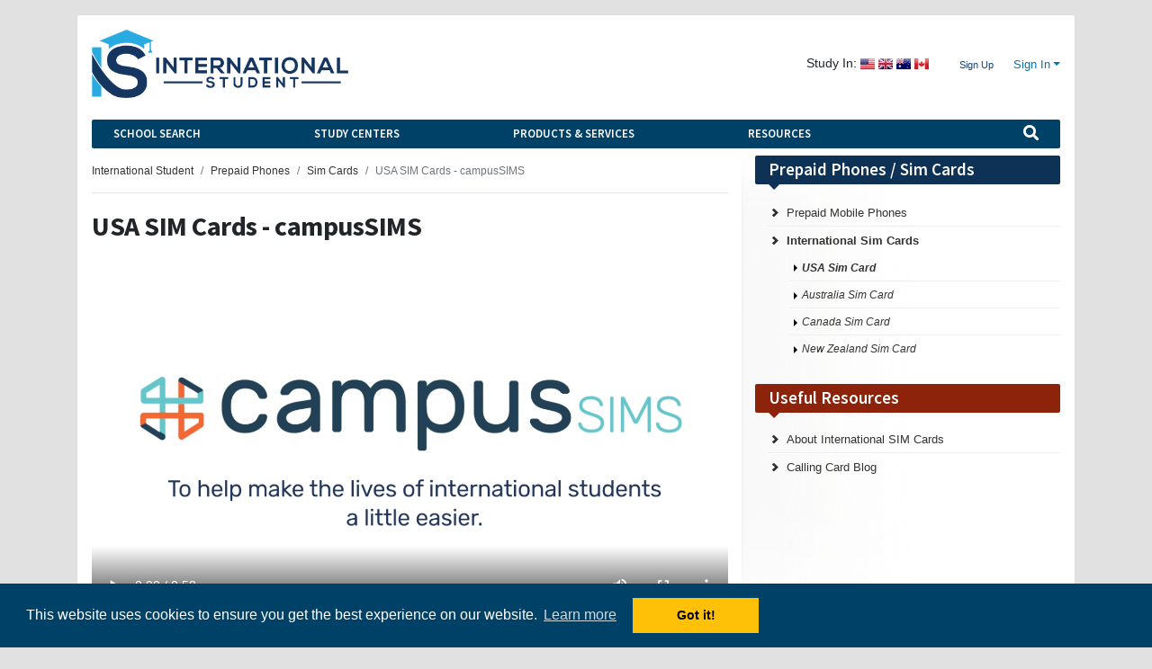

--- FILE ---
content_type: text/html; charset=UTF-8
request_url: https://www.internationalstudent.com/sim_cards/usa-sim/
body_size: 13555
content:
<!DOCTYPE html>
<html xmlns:og="http://ogp.me/ns#" xmlns:fb="https://www.facebook.com/2008/fbml">
<head>
	<meta charset="UTF-8">
	<meta name="facebook-domain-verification" content="ddsr45bq1i1kbgv0ppqamtoejl178t" />

	<link rel="apple-touch-icon" sizes="144x144" href="https://cdn.internationalstudent.com/images/apple-touch-icon-144x144.png">
	<link rel="apple-touch-icon" sizes="114x114" href="https://cdn.internationalstudent.com/images/apple-touch-icon-114X114.png">

	<title>USA SIM Cards - campusSIMS</title>

	<link rel="shortcut icon" href="https://cdn.internationalstudent.com/images/favicon.ico">
	<!--[if lt IE 9]>
	<script src="//ie7-js.googlecode.com/svn/version/2.1(beta4)/IE9.js"></script>    <![endif]-->
	<!-- 2.0.41.1 -->
	<meta name="csrf-param" content="_csrf">
<meta name="csrf-token" content="OBJGt3_K0yujcJBIclyFgfVU3uIQ41xezlr3q9JNAKZXdxD-EJiyceQ_x3sfb9PilBKBhk-PKheHFYTBtjtryg==">
<meta name="HandheldFriendly" content="True">
<meta name="viewport" content="width=device-width,initial-scale=1.0,maximum-scale=1.0,user-scalable=0">
<meta name="apple-mobile-web-app-capable" content="yes">
<meta name="apple-mobile-web-app-status-bar-style" content="black">
<meta content="IE=edge,chrome=1" http-equiv="X-UA-Compatible">
<meta name="robots" content="INDEX,FOLLOW">
<meta name="description" content="USA Sim cards and Sim Cards for countries around the world for use in a GSM phone" itemprop="description">
<meta name="twitter:card" content="summary">
<meta name="twitter:site" content="@intstudent">
<meta name="twitter:creator" content="@intstudent">
<meta property="og:url" content="https://www.internationalstudent.com/sim_cards/usa-sim/">
<meta property="og:locale" content="en-US">
<meta property="og:description" content="USA Sim cards and Sim Cards for countries around the world for use in a GSM phone">
<meta property="og:title" content="USA SIM Cards - campusSIMS">
<meta property="og:image" content="https://cdn.internationalstudent.com/assets/IS/images/logo/logo-horizontal.png">
<meta property="og:site_name" content="International Student">
<meta property="fb:admins" content="1188651432,838775009,57001042,618150790,2006615,1580620863,2005733,639279068,100000119647004,5026709">
<link href="https://www.internationalstudent.com/sim_cards/usa-sim/" rel="canonical">
<link href="https://cdn.internationalstudent.com/assets/IS/images/logo/icon.png" rel="image_src">
<link href="https://cdn.internationalstudent.com/assets/IS/images/logo/logo-horizontal.png" rel="image_src">
<link href="/assets/8dada385/css/all.min.css" rel="stylesheet">
<link href="/assets/8dada385/css/v4-shims.min.css" rel="stylesheet">
<link href="//fonts.googleapis.com/css?family=Roboto+Slab:400,700|Source+Sans+Pro:400,600,700,400italic,600italic,700italic" rel="stylesheet">
<link href="/assets/68545be4/themes/smoothness/jquery-ui.min.css" rel="stylesheet">
<link href="/assets/aa08d603/theme/ISTU/css/bootstrap.custom.min.css" rel="stylesheet">
<link href="/assets/cadce33b/css/colorbox.min.css" rel="stylesheet">
<link href="/css/style.min.css" rel="stylesheet">
<link href="/css/helper.min.css" rel="stylesheet">
<style>

#sub-menu-wrapper ul.main-sub-menu {
	line-height: 1.75em;
}
#sub-menu-wrapper ul.main-sub-menu ul{
	margin: 0 0 1.75em 2em;
}
#sub-menu-wrapper li.active {
	font-weight: bold;
}
#sub-menu-wrapper li.active ul {
	font-weight: normal;
}

</style><script>  (function(i,s,o,g,r,a,m){i['InstanaEumObject']=r;i[r]=i[r]||function(){
  (i[r].q=i[r].q||[]).push(arguments)},i[r].l=1*new Date();a=s.createElement(o),
  m=s.getElementsByTagName(o)[0];a.async=1;a.src=g;m.parentNode.insertBefore(a,m)
  })(window,document,'script','//eum.instana.io/eum.min.js','ineum');
  ineum('reportingUrl', 'https://eum-us-west-2.instana.io');
  ineum('key', 'lC_9xJs_QtipzUy3AUQvRg');
  ineum('user', '')
  ineum('meta', 'bucket', '7');
</script>

</head>
<body class=" istu">

<!-- HEADER START -->
<nav class="navbar navbar-expand-xl bg-primary navbar-dark px-0 px-sm-3 d-flex d-md-none justify-content-start">
  	<button class="navbar-toggler border-0 pb-2" type="button" data-toggle="collapse" data-target="#navbar-main-nav" aria-controls="navbar-main-nav" aria-expanded="false" aria-label="Toggle navigation">
		<span class="navbar-toggler-icon"></span>
  	</button>

  	<a class="navbar-brand mx-auto" href="/"><img class="img-fluid" src="https://cdn.internationalstudent.com/assets/IS/images/logo/logo-horizontal-white-secondary.png" alt="InternationalStudent.com" style="max-height: 50px"></a>
  	<div class="collapse navbar-collapse bg-dark text-light pt-3" id="navbar-main-nav">
		<ul class="navbar-nav mr-auto px-3"><li><div id="mobile-site-search">
				<form action="/site-search/" class="mt-1 pt-2">
					<input type="hidden" name="cx" value="003507581305091145368:pn1nvndfsjq">
					<input type="hidden" name="ie" value="UTF-8">
					<input type="text" name="q" class="form-control form-control-sm input search-query" placeholder="Site Search" id="mobile-search-input">
				</form>
			</div></li>
<li class="navbar-text font-weight-bold text-info border-secondary border-top">Account<li><a href="/site/login/" class="nav-link text-light">Login</a></li>
<li><a href="/register/" class="nav-link text-light">Sign Up</a></li></li>
<li class="navbar-text font-weight-bold text-info border-secondary border-top">School Search<li><a href="/school-search/usa/" class="nav-link text-light">USA School Search</a></li>
<li><a href="/school-search/canada/" class="nav-link text-light">Canada School Search</a></li>
<li><a href="/school-search/uk/" class="nav-link text-light">UK School Search</a></li>
<li><a href="/school-search/australia/" class="nav-link text-light">Australia School Search</a></li></li>
<li class="navbar-text font-weight-bold text-info border-secondary border-top">Study Centers<li><a href="/study_usa/" class="nav-link text-light">United States</a></li>
<li><a href="/study_uk/" class="nav-link text-light">United Kingdom</a></li>
<li><a href="/study_australia/" class="nav-link text-light">Australia</a></li>
<li><a href="/study_canada/" class="nav-link text-light">Canada</a></li>
<li><a href="/study_caribbean/" class="nav-link text-light">Caribbean</a></li>
<li><a href="/study-abroad/" class="nav-link text-light">Study Abroad</a></li>
<li><a href="/study-online/" class="nav-link text-light">Study Online</a></li></li>
<li class="navbar-text font-weight-bold text-info border-secondary border-top">Products &amp; Services<li><a href="/insurance/" class="nav-link text-light">International Student Insurance</a></li>
<li><a href="/loans/" class="nav-link text-light">International Student Loans</a></li>
<li><a href="/travel/" class="nav-link text-light">Student Travel Center</a></li>
<li><a href="/textbooks/" class="nav-link text-light">Textbooks</a></li>
<li><a href="/prepaid_phones/" class="nav-link text-light">Prepaid Phones/Sim Cards</a></li>
<li><a href="/tax/" class="nav-link text-light">Student Tax Return</a></li>
<li><a href="/products-services/furniture/" class="nav-link text-light">Student Furniture Rentals</a></li>
<li><a href="/products-services/student-housing/" class="nav-link text-light">Student Housing</a></li>
<li><a href="/products-services/canada-banking/" class="nav-link text-light">Canada Banking</a></li>
<li><a href="/study_usa/application-process/credential-evaluators/service-for-international-students/" class="nav-link text-light">Credential Evaluation Service</a></li>
<li><a href="/products-services/prepare-for-sat-act-with-prep-expert/" class="nav-link text-light">SAT & ACT Prep Service</a></li>
<li><a href="/products-services/admission-coaching/" class="nav-link text-light">Admission Coaching</a></li></li>
<li class="navbar-text font-weight-bold text-info border-secondary border-top">Resources<li><a href="/international-financial-aid/" class="nav-link text-light">International Financial Aid</a></li>
<li><a href="/immigration/" class="nav-link text-light">Visa &amp; Immigration Center</a></li>
<li><a href="/school-search/usa/" class="nav-link text-light">University/College Search</a></li>
<li><a href="/scholarships/" class="nav-link text-light">International Scholarships</a></li>
<li><a href="/language-school-search/" class="nav-link text-light">Language School Search</a></li>
<li><a href="/study_usa/way-of-life/working-in-the-usa/" class="nav-link text-light">Working in the USA</a></li>
<li><a href="/jobsearch/" class="nav-link text-light">Student Job Center</a></li>
<li><a href="/test-prep/" class="nav-link text-light">Test Prep Center</a></li>
<li><a href="/student-news/" class="nav-link text-light">International Student News</a></li>
<li><a href="/international-communications/" class="nav-link text-light">International Communications</a></li>
<li><a href="/essay_writing/" class="nav-link text-light">Essay Writing Center</a></li>
<li><a href="/newsletter/" class="nav-link text-light">Newsletter</a></li>
<li><a href="/advisor/" class="nav-link text-light">Ask an Advisor</a></li>
<li><a href="/hangouts/" class="nav-link text-light">Livestreams</a></li>
<li><a href="/videos/" class="nav-link text-light">Videos</a></li>
<li><a href="/work-study/usa/" class="nav-link text-light">Work-Study in the US</a></li>
<li><a href="/contest/" class="nav-link text-light">Travel Video Contest</a></li></li></ul>	</div><!-- .collapse -->
</nav>

<div id="mobile-login-wrap" class="mobile-wrap d-md-none">

	<div class="mobile-header-bar">
		Sign in to Your Account <span id="btn-login-form-close" class="page-close">Done</span>
	</div>

	<form id="yw4" class="form" action="/site/login/" method="post">
<input type="hidden" name="_csrf" value="OBJGt3_K0yujcJBIclyFgfVU3uIQ41xezlr3q9JNAKZXdxD-EJiyceQ_x3sfb9PilBKBhk-PKheHFYTBtjtryg==">	<div class="form-group">
		<div class="controls">
			<input class="form-control form-control-md" placeholder="Username" name="LoginForm[username]"
			       id="loginform_username" type="email" tabindex="1" /></div>
	</div>
	<div class="form-group mb-0">
		<div class="controls">
			<input class="form-control form-control-md" placeholder="Password" name="LoginForm[password]"
			       id="loginform_password" type="password" tabindex="2" /></div>
	</div>
	<a href="/register/forgot-password/">Forgot account info?</a>
	<div class="form-group">
		<div id="mobile-login-submit-wrap" class="controls">
			<button type="submit" id="submit-signin" class="btn btn-primary btn-sm"><i class="fa fa-lock"></i> Sign in
			</button>
		</div>
	</div>
	</form>
	<div class="text-center">
		<h2 class="f-14">Don't have an Account?</h2>
		<p><a href="/register/">Register Now!</a></p>
	</div>
</div>

<div class="container-xl mt-sm-3">
	<div class="card card-body mb-3 p-3">
		
<header class="row mb-4 d-none d-md-flex justify-content-between align-items-center">
	<div class="col-auto">
		<a href="https://internationalstudent.com"><img class="img-fluid" src="https://cdn.internationalstudent.com/assets/IS/images/logo/logo-horizontal.png" alt="International Student" style="max-width: 285px"></a>	</div><!-- .col -->
	<div class="col-auto">
		<div class="row d-flex justify-content-between">
			<div class="col-auto d-flex justify-content-start align-items-center">
				<small class="mr-1">Study In:</small>
				<a class="sprites-flag icon-usa mr-1" href="/study_usa/"></a><a class="sprites-flag icon-uk mr-1" href="/study_uk/"></a><a class="sprites-flag icon-australia mr-1" href="/study_australia/"></a><a class="sprites-flag icon-canada mr-1" href="/study_canada/"></a>			</div><!-- /.col -->
			<div class="col-auto d-flex justify-content-end">
									<ul class="list-inline mb-0">
						<li class="list-inline-item">
							<a id="btn-signup" href="/register/">Sign Up</a>						</li><!-- /.list-inline-item -->
						<li class="list-inline-item">
							<div class="dropdown">
								<a id="dd-signin" class="dropdown-toggle f-11" data-toggle="dropdown" href="#"
								   role="button">Sign In</a>
								<ul class="dropdown-menu dropdown-menu-right rounded">
									<li class="dropdown-item">
										<form id="w2" class="form" action="/site/login/" method="post">
<input type="hidden" name="_csrf" value="OBJGt3_K0yujcJBIclyFgfVU3uIQ41xezlr3q9JNAKZXdxD-EJiyceQ_x3sfb9PilBKBhk-PKheHFYTBtjtryg=="><div class="form-group field-loginform-username required">
<label class="control-label" for="loginform-username">Username</label>
<input type="text" id="loginform-username" class="form-control form-control-md" name="LoginForm[username]" placeholder="Username" aria-required="true">

<p class="help-block help-block-error"></p>
</div><div class="form-group field-loginform-password required">
<label class="control-label" for="loginform-password">Password</label>
<input type="password" id="loginform-password" class="form-control form-control-md" name="LoginForm[password]" placeholder="Password" aria-required="true">

<p class="help-block help-block-error"></p>
</div>										<div class="form-group">
											<a class="small" href="/register/forgot-password/">Forgot account info?</a>										</div><!-- /.form-group -->
										<button type="submit" id="submit-signin" class="btn btn-sm btn-primary">
											<i class="fa fa-lock"></i> Sign in
										</button>
										</form>									</li>
								</ul>
							</div><!-- /.dropdown -->
						</li><!-- /.list-inline-item -->
					</ul><!-- /.list-inline mb-0 -->
							</div><!-- /.col -->
		</div><!-- /.row -->
	</div><!-- .col -->
</header>

<nav id="main-nav"
     class="navbar navbar-expand-sm navbar-blue mb-2 d-none d-md-flex justify-content-between py-0">
	<button class="navbar-toggler navbar-toggler-left" type="button" data-toggle="collapse"
	        data-target="#navbar-nav-links" aria-controls="navbar-nav-links" aria-expanded="false"
	        aria-label="Toggle navigation">
		<i class="fa fa-bars text-white"></i>
	</button>

	
<div class="collapse navbar-collapse" id="navbar-nav-links">
	<ul class="navbar-nav mr-auto d-flex w-100"><li id="dropdown-popular" class="dropdown nav-item mr-auto"><a class="nav-link dropdown-toggle py-2" href="/">School Search</a>
<ul class='dropdown-menu fl-16' style='z-index: 5000;'>
<li class="dropdown nav-item mr-auto"><a class="nav-link dropdown-toggle py-2" href="/school-search/usa/">USA School Search</a></li>
<li class="dropdown nav-item mr-auto"><a class="nav-link dropdown-toggle py-2" href="/school-search/canada/">Canada School Search</a></li>
<li class="dropdown nav-item mr-auto"><a class="nav-link dropdown-toggle py-2" href="/school-search/uk/">UK School Search</a></li>
<li class="dropdown nav-item mr-auto"><a class="nav-link dropdown-toggle py-2" href="/school-search/australia/">Australia School Search</a></li>
</ul>
</li>
<li id="dropdown-study-centers" class="dropdown nav-item mr-auto"><a class="nav-link dropdown-toggle py-2" href="/study-centers/">Study Centers</a>
<ul class='dropdown-menu fl-16' style='z-index: 5000;'>
<li class="dropdown nav-item mr-auto"><a class="nav-link dropdown-toggle py-2" href="/study_usa/">United States</a></li>
<li class="dropdown nav-item mr-auto"><a class="nav-link dropdown-toggle py-2" href="/study_uk/">United Kingdom</a></li>
<li class="dropdown nav-item mr-auto"><a class="nav-link dropdown-toggle py-2" href="/study_australia/">Australia</a></li>
<li class="dropdown nav-item mr-auto"><a class="nav-link dropdown-toggle py-2" href="/study_canada/">Canada</a></li>
<li class="dropdown nav-item mr-auto"><a class="nav-link dropdown-toggle py-2" href="/study_caribbean/">Caribbean</a></li>
<li class="dropdown nav-item mr-auto"><a class="nav-link dropdown-toggle py-2" href="/study-abroad/">Study Abroad</a></li>
<li class="dropdown nav-item mr-auto"><a class="nav-link dropdown-toggle py-2" href="/study-online/">Study Online</a></li>
</ul>
</li>
<li id="dropdown-products-services" class="dropdown nav-item mr-auto"><a class="nav-link dropdown-toggle py-2" href="/products-services/">Products & Services</a>
<ul class='dropdown-menu fl-16' style='z-index: 5000;'>
<li class="dropdown nav-item mr-auto"><a class="nav-link dropdown-toggle py-2" href="/insurance/">International Student Insurance</a></li>
<li class="dropdown nav-item mr-auto"><a class="nav-link dropdown-toggle py-2" href="/loans/">International Student Loans</a></li>
<li class="dropdown nav-item mr-auto"><a class="nav-link dropdown-toggle py-2" href="/travel/">Student Travel Center</a></li>
<li class="dropdown nav-item mr-auto"><a class="nav-link dropdown-toggle py-2" href="/textbooks/">Textbooks</a></li>
<li class="dropdown nav-item mr-auto"><a class="nav-link dropdown-toggle py-2" href="/prepaid_phones/">Prepaid Phones/Sim Cards</a></li>
<li class="dropdown nav-item mr-auto"><a class="nav-link dropdown-toggle py-2" href="/tax/">Student Tax Return</a></li>
<li class="dropdown nav-item mr-auto"><a class="nav-link dropdown-toggle py-2" href="/products-services/furniture/">Student Furniture Rentals</a></li>
<li class="dropdown nav-item mr-auto"><a class="nav-link dropdown-toggle py-2" href="/products-services/student-housing/">Student Housing</a></li>
<li class="dropdown nav-item mr-auto"><a class="nav-link dropdown-toggle py-2" href="/products-services/canada-banking/">Canada Banking</a></li>
<li class="dropdown nav-item mr-auto"><a class="nav-link dropdown-toggle py-2" href="/study_usa/application-process/credential-evaluators/service-for-international-students/">Credential Evaluation Service</a></li>
<li class="dropdown nav-item mr-auto"><a class="nav-link dropdown-toggle py-2" href="/products-services/prepare-for-sat-act-with-prep-expert/">SAT & ACT Prep Service</a></li>
<li class="dropdown nav-item mr-auto"><a class="nav-link dropdown-toggle py-2" href="/products-services/admission-coaching/">Admission Coaching</a></li>
</ul>
</li>
<li id="dropdown-resources" class="dropdown nav-item mr-auto"><a class="nav-link dropdown-toggle py-2" href="/resources/">Resources</a>
<ul class='dropdown-menu fl-16' style='z-index: 5000;'>
<li class="dropdown nav-item mr-auto"><a class="nav-link dropdown-toggle py-2" href="/international-financial-aid/">International Financial Aid</a></li>
<li class="dropdown nav-item mr-auto"><a class="nav-link dropdown-toggle py-2" href="/immigration/">Visa &amp; Immigration Center</a></li>
<li class="dropdown nav-item mr-auto"><a class="nav-link dropdown-toggle py-2" href="/school-search/usa/">University/College Search</a></li>
<li class="dropdown nav-item mr-auto"><a class="nav-link dropdown-toggle py-2" href="/scholarships/">International Scholarships</a></li>
<li class="dropdown nav-item mr-auto"><a class="nav-link dropdown-toggle py-2" href="/language-school-search/">Language School Search</a></li>
<li class="dropdown nav-item mr-auto"><a class="nav-link dropdown-toggle py-2" href="/study_usa/way-of-life/working-in-the-usa/">Working in the USA</a></li>
<li class="dropdown nav-item mr-auto"><a class="nav-link dropdown-toggle py-2" href="/jobsearch/">Student Job Center</a></li>
<li class="dropdown nav-item mr-auto"><a class="nav-link dropdown-toggle py-2" href="/test-prep/">Test Prep Center</a></li>
<li class="dropdown nav-item mr-auto"><a class="nav-link dropdown-toggle py-2" href="/student-news/">International Student News</a></li>
<li class="dropdown nav-item mr-auto"><a class="nav-link dropdown-toggle py-2" href="/international-communications/">International Communications</a></li>
<li class="dropdown nav-item mr-auto"><a class="nav-link dropdown-toggle py-2" href="/essay_writing/">Essay Writing Center</a></li>
<li class="dropdown nav-item mr-auto"><a class="nav-link dropdown-toggle py-2" href="/newsletter/">Newsletter</a></li>
<li class="dropdown nav-item mr-auto"><a class="nav-link dropdown-toggle py-2" href="/advisor/">Ask an Advisor</a></li>
<li class="dropdown nav-item mr-auto"><a class="nav-link dropdown-toggle py-2" href="/hangouts/">Livestreams</a></li>
<li class="dropdown nav-item mr-auto"><a class="nav-link dropdown-toggle py-2" href="/videos/">Videos</a></li>
<li class="dropdown nav-item mr-auto"><a class="nav-link dropdown-toggle py-2" href="/work-study/usa/">Work-Study in the US</a></li>
</ul>
</li>
<li class="dropdown nav-item ml-auto" onClick="$(&quot;.form-global-search&quot;).removeClass(&quot;d-none&quot;).find(&quot;input:text&quot;).eq(0).focus();"><a class="open-global-search nav-link py-2" href="javascript:void(0)"><i class="fa fa-lg fa-search"></i></a></li></ul></div><!-- /#navbar-nav-links.collapse navbar-collapse -->

	<form action="/site-search/" method="GET" class="form-global-search d-none">
		<input type="text" name="q" id="global-search"
		       class="form-control form-control-sm font-weight-bold border-0" placeholder="Search">
	</form>

</nav><!-- /.navbar navbar-expand-md -->

<div class="row">
	<article id="page-content" class="col-md-8 pt-2" >
		<ul class="breadcrumb d-none d-sm-flex" itemtype="https://schema.org/BreadcrumbList" itemscope=""><li class='breadcrumb-item' itemprop='itemListElement' itemscope itemtype="https://schema.org/ListItem"><a href="/" itemprop="item" itemtype="https://schema.org/ListItem"><span itemprop="name">International Student</span></a><meta itemprop="position" content="1"/></li>
<li class='breadcrumb-item' itemprop='itemListElement' itemscope itemtype="https://schema.org/ListItem"><a href="/prepaid_phones/" itemprop="item"><span itemprop="name">Prepaid Phones</span></a><meta itemprop="position" content="2"/></li>
<li class='breadcrumb-item' itemprop='itemListElement' itemscope itemtype="https://schema.org/ListItem"><a href="/sim_cards/" itemprop="item"><span itemprop="name">Sim Cards</span></a><meta itemprop="position" content="3"/></li>
<li class='breadcrumb-item active' itemprop='itemListElement' itemscope itemtype="https://schema.org/ListItem"><span itemprop="name">USA SIM Cards - campusSIMS</span><meta itemprop="position" content="4"/></li>
</ul>
		<hr>

		<h1>USA SIM Cards - campusSIMS</h1>

<video class="w-100 pt-3 pb-3"
       poster="https://cdn.internationalstudent.com/assets/IS/videos/campus_sims_intro_thumbnail.png" controls>
    <source src="https://cdn.internationalstudent.com/assets/IS/videos/campusims_flow_video_2021.mp4" type="video/mp4">
    Your browser does not support the video tag.
</video>

<p class="lead default-letter">
    Studying in the United States and want phone service as soon as you land? You are going to need a SIM card that
    allows you to talk, text and stream, but also stays within your budget. campusSIMS has partnered with Mint Mobile to
    help international students living in the United States stay connected. Through their partnership, you can sign up
    and get your US phone
    number while in your home country. Mint Mobile has four contract-free wireless service plans that start at $15, $20,
    $25 and $30 per month. Once you land in the US,
    your mobile phone service will be ready to go!
</p>

<p>
    Want to prepare for your arrival in the US with a free SIM card from campusSIMS? Request one from the link below:
</p>

<p class="text-center">
	<a class="btn btn-primary" href="https://www.campussims.com/international-student-com/?utm_source=internationalstudent&amp;utm_medium=website&amp;utm_campaign=2021_2022">Request your free SIM card</a></p>

<p>
    International students like you can rely on campusSIMS to keep you connected while staying within budget. Thanks to
    campusSIMS’ exclusive partner Mint Mobile, you can choose from plans with 4GB, 10GB, 15GB or unlimited high speed
    data.
</p>

<div class="row">
    <div class="col-md-6">
		
<div class="card shadow mb-3">
    <img class="card-img-top pr-3 pl-3 pt-3" src="https://cdn.internationalstudent.com/images/campus_sims/logo-new.png"
         alt="Campus Sims Logo">
    <div class="card-body text-center">
        <h2 class="card-title">4GB Plan</h2>

        <p>
            Starting at $15.00 per month        <hr/>
        Unlimited talk & text
        <br/>Nationwide coverage
        <br/>Uses 5G or 4G LTE, whichever is strongest
        </p>
    </div>
</div>
    </div>
    <div class="col-md-6">
		
<div class="card shadow mb-3">
    <img class="card-img-top pr-3 pl-3 pt-3" src="https://cdn.internationalstudent.com/images/campus_sims/logo-new.png"
         alt="Campus Sims Logo">
    <div class="card-body text-center">
        <h2 class="card-title">10GB Plan</h2>

        <p>
            Starting at $20.00 per month        <hr/>
        Unlimited talk & text
        <br/>Nationwide coverage
        <br/>Uses 5G or 4G LTE, whichever is strongest
        </p>
    </div>
</div>
    </div>
    <div class="col-md-6">
		
<div class="card shadow mb-3">
    <img class="card-img-top pr-3 pl-3 pt-3" src="https://cdn.internationalstudent.com/images/campus_sims/logo-new.png"
         alt="Campus Sims Logo">
    <div class="card-body text-center">
        <h2 class="card-title">15GB Plan</h2>

        <p>
            Starting at $25.00 per month        <hr/>
        Unlimited talk & text
        <br/>Nationwide coverage
        <br/>Uses 5G or 4G LTE, whichever is strongest
        </p>
    </div>
</div>
    </div>
    <div class="col-md-6">
		
<div class="card shadow mb-3">
    <img class="card-img-top pr-3 pl-3 pt-3" src="https://cdn.internationalstudent.com/images/campus_sims/logo-new.png"
         alt="Campus Sims Logo">
    <div class="card-body text-center">
        <h2 class="card-title">Unlimited Plan</h2>

        <p>
            Starting at $30.00 per month        <hr/>
        Unlimited talk & text
        <br/>Nationwide coverage
        <br/>Uses 5G or 4G LTE, whichever is strongest
        </p>
    </div>
</div>
    </div>
</div>

<p>
    If you already have a SIM card from campusSIMS, getting your mobile phone service set up is easy. All you have to do
    is:
</p>

<ol>
    <li>Download the Mint Mobile app</li>
    <li>Create your account</li>
    <li>Choose your plan & get your US phone number</li>
    <li>Arrive in the US, install your SIM card into your unlocked GSM phone and open the Mint Mobile app to complete
        activation
    </li>
</ol>

<p>
    Want more information regarding campusSIMS? Click on the link below to request a free SIM card.
</p>

<p class="text-center">
	<a class="btn btn-primary" href="https://www.campussims.com/international-student-com/?utm_source=internationalstudent&amp;utm_medium=website&amp;utm_campaign=2021_2022">Request your free SIM card</a></p>

<p class="alert alert-info small">
    InternationalStudent.com is a participant in an affiliate advertising program designed to provide a means for sites to earn affiliate fees by advertising and linking to the organization listed on this page.
</p>
<div class="text-right mt-3 d-md-none"><a href="/sim_cards/" style="color: #133c6d; font-weight: bold;">Sim Cards <i class="fa fa-level-up f-18"></i></a></div>	</article>

	<aside id="sidebar" class="col-md-4">
		<div class="box grey">
	<h3 class="ribbon blue"><i class="fa fa-book"></i>Prepaid Phones / Sim Cards</h3>
	<div class="mobile-toggle-content">
				<p><ul class="sb-list"><li><a href="/prepaid_phones/fonepacks/">Prepaid Mobile Phones</a></li>
<li class="active"><a href="/sim_cards/">International Sim Cards</a>
<ul>
<li class="active"><a href="/sim_cards/usa-sim/">USA Sim Card</a></li>
<li><a href="/sim_cards/australia-sim/">Australia Sim Card</a></li>
<li><a href="/sim_cards/canada-sim/">Canada Sim Card</a></li>
<li><a href="/sim_cards/new-zealand-sim/">New Zealand Sim Card</a></li>
</ul>
</li></ul></p>	</div>
</div>
<div class="box grey">
	<h3 class="ribbon red"><i class="fa fa-star"></i>Useful Resources</h3>
	<div class="mobile-toggle-content">
				<ul class="sb-list"><li><a href="/international-communications/sim-card/">About International SIM Cards</a></li>
<li><a href="https://blog.internationalstudent.com/category/international-calling-cards/">Calling Card Blog</a></li></ul>	</div>
</div>
	<div class="box gray d-none d-sm-block text-center">
			</div>
	</aside>
</div><!-- .row -->
<!-- layout: column2 -->
	</div><!-- /.card card-body -->
</div> <!-- .container -->

<!-- NEWSLETTER START -->
<div id="newsletter-signup-wrap" class="pt-4 px-3 px-xl-4 text-light">
	<div class="container-xl">
		<div class="row d-flex align-items-center">
			<div class="col-lg-5 col-xl-auto">
				<h2 class="mb-4">Get the <span class="text-info">International Student</span> newsletter!</h2>
			</div><!-- .col -->
			<div class="col">
				<form id="newsletter-widget" action="/site/newsletter-subscribe/" method="post">
<input type="hidden" name="_csrf" value="OBJGt3_K0yujcJBIclyFgfVU3uIQ41xezlr3q9JNAKZXdxD-EJiyceQ_x3sfb9PilBKBhk-PKheHFYTBtjtryg==">				<div class="d-flex justify-content-between align-items-center">
					<div class="mb-0 field-newsletterform-email required">

<input type="text" id="newsletterform-email" class="signup-email form-control form-control-sm mr-auto" name="NewsletterForm[email]" placeholder="Email" required="required" aria-required="true">

<p class="help-block help-block-error"></p>
</div><div class="mb-0 field-newsletterform-nationality required">

<select id="newsletterform-nationality" class="form-control form-control-sm mr-auto" name="NewsletterForm[nationality]" required="required" aria-required="true">
<option value="">Nationality</option>
<option value="Afghanistan">Afghanistan</option>
<option value="Aland Islands">Aland Islands</option>
<option value="Albania">Albania</option>
<option value="Algeria">Algeria</option>
<option value="American Samoa">American Samoa</option>
<option value="Andorra">Andorra</option>
<option value="Angola">Angola</option>
<option value="Anguilla">Anguilla</option>
<option value="Antarctica">Antarctica</option>
<option value="Antigua and Barbuda">Antigua and Barbuda</option>
<option value="Argentina">Argentina</option>
<option value="Armenia">Armenia</option>
<option value="Aruba">Aruba</option>
<option value="Ashmore and Cartier">Ashmore and Cartier</option>
<option value="Australia">Australia</option>
<option value="Austria">Austria</option>
<option value="Azerbaijan">Azerbaijan</option>
<option value="Bahrain">Bahrain</option>
<option value="Baker Island">Baker Island</option>
<option value="Bangladesh">Bangladesh</option>
<option value="Barbados">Barbados</option>
<option value="Bassas da India">Bassas da India</option>
<option value="Belarus">Belarus</option>
<option value="Belgium">Belgium</option>
<option value="Belize">Belize</option>
<option value="Benin">Benin</option>
<option value="Bermuda">Bermuda</option>
<option value="Bhutan">Bhutan</option>
<option value="Bolivia">Bolivia</option>
<option value="Bosnia and Herzegovina">Bosnia and Herzegovina</option>
<option value="Botswana">Botswana</option>
<option value="Bouvet Island">Bouvet Island</option>
<option value="Brazil">Brazil</option>
<option value="British Indian Ocean Territory">British Indian Ocean Territory</option>
<option value="British Virgin Islands">British Virgin Islands</option>
<option value="Brunei Darussalam">Brunei Darussalam</option>
<option value="Bulgaria">Bulgaria</option>
<option value="Burkina Faso">Burkina Faso</option>
<option value="Burma">Burma</option>
<option value="Burundi">Burundi</option>
<option value="Cambodia">Cambodia</option>
<option value="Cameroon">Cameroon</option>
<option value="Canada">Canada</option>
<option value="Cape Verde">Cape Verde</option>
<option value="Cayman Islands">Cayman Islands</option>
<option value="Central African Republic">Central African Republic</option>
<option value="Chad">Chad</option>
<option value="Chile">Chile</option>
<option value="China">China</option>
<option value="Christmas Island">Christmas Island</option>
<option value="Clipperton Island">Clipperton Island</option>
<option value="Cocos (Keeling) Islands">Cocos (Keeling) Islands</option>
<option value="Colombia">Colombia</option>
<option value="Comoros">Comoros</option>
<option value="Congo, Democratic Republic of the">Congo, Democratic Republic of the</option>
<option value="Congo, Republic of the">Congo, Republic of the</option>
<option value="Cook Islands">Cook Islands</option>
<option value="Coral Sea Islands">Coral Sea Islands</option>
<option value="Costa Rica">Costa Rica</option>
<option value="Cote d Ivoire">Cote d Ivoire</option>
<option value="Croatia">Croatia</option>
<option value="Cuba">Cuba</option>
<option value="Cyprus">Cyprus</option>
<option value="Czech Republic">Czech Republic</option>
<option value="Denmark">Denmark</option>
<option value="Djibouti">Djibouti</option>
<option value="Dominica">Dominica</option>
<option value="Dominican Republic">Dominican Republic</option>
<option value="East Timor">East Timor</option>
<option value="Ecuador">Ecuador</option>
<option value="Egypt">Egypt</option>
<option value="El Salvador">El Salvador</option>
<option value="Equatorial Guinea">Equatorial Guinea</option>
<option value="Eritrea">Eritrea</option>
<option value="Estonia">Estonia</option>
<option value="Ethiopia">Ethiopia</option>
<option value="Europa Island">Europa Island</option>
<option value="Falkland Islands (Islas Malvinas)">Falkland Islands (Islas Malvinas)</option>
<option value="Faroe Islands">Faroe Islands</option>
<option value="Fiji">Fiji</option>
<option value="Finland">Finland</option>
<option value="France">France</option>
<option value="France, Metropolitan">France, Metropolitan</option>
<option value="French Guiana">French Guiana</option>
<option value="French Polynesia">French Polynesia</option>
<option value="French Southern &amp; Antarctic Lands">French Southern &amp; Antarctic Lands</option>
<option value="Gabon">Gabon</option>
<option value="Gaza Strip">Gaza Strip</option>
<option value="Georgia">Georgia</option>
<option value="Germany">Germany</option>
<option value="Ghana">Ghana</option>
<option value="Gibraltar">Gibraltar</option>
<option value="Glorioso Islands">Glorioso Islands</option>
<option value="Greece">Greece</option>
<option value="Greenland">Greenland</option>
<option value="Grenada">Grenada</option>
<option value="Guadeloupe">Guadeloupe</option>
<option value="Guam">Guam</option>
<option value="Guatemala">Guatemala</option>
<option value="Guernsey">Guernsey</option>
<option value="Guinea">Guinea</option>
<option value="Guinea-Bissau">Guinea-Bissau</option>
<option value="Guyana">Guyana</option>
<option value="Haiti">Haiti</option>
<option value="Heard Island and McDonald Islands">Heard Island and McDonald Islands</option>
<option value="Holy See (Vatican City)">Holy See (Vatican City)</option>
<option value="Honduras">Honduras</option>
<option value="Hong Kong (SAR)">Hong Kong (SAR)</option>
<option value="Howland Island">Howland Island</option>
<option value="Hungary">Hungary</option>
<option value="Iceland">Iceland</option>
<option value="India">India</option>
<option value="Indonesia">Indonesia</option>
<option value="Iran">Iran</option>
<option value="Iraq">Iraq</option>
<option value="Ireland">Ireland</option>
<option value="Israel">Israel</option>
<option value="Italy">Italy</option>
<option value="Jamaica">Jamaica</option>
<option value="Jan Mayen">Jan Mayen</option>
<option value="Japan">Japan</option>
<option value="Jarvis Island">Jarvis Island</option>
<option value="Jersey">Jersey</option>
<option value="Johnston Atoll">Johnston Atoll</option>
<option value="Jordan">Jordan</option>
<option value="Juan de Nova Island">Juan de Nova Island</option>
<option value="Kazakhstan">Kazakhstan</option>
<option value="Kenya">Kenya</option>
<option value="Kingman Reef">Kingman Reef</option>
<option value="Kiribati">Kiribati</option>
<option value="Korea, North">Korea, North</option>
<option value="Korea, South">Korea, South</option>
<option value="Kosovo">Kosovo</option>
<option value="Kuwait">Kuwait</option>
<option value="Kyrgyzstan">Kyrgyzstan</option>
<option value="Laos">Laos</option>
<option value="Latvia">Latvia</option>
<option value="Lebanon">Lebanon</option>
<option value="Lesotho">Lesotho</option>
<option value="Liberia">Liberia</option>
<option value="Libya">Libya</option>
<option value="Liechtenstein">Liechtenstein</option>
<option value="Lithuania">Lithuania</option>
<option value="Luxembourg">Luxembourg</option>
<option value="Macao">Macao</option>
<option value="Macedonia">Macedonia</option>
<option value="Madagascar">Madagascar</option>
<option value="Malawi">Malawi</option>
<option value="Malaysia">Malaysia</option>
<option value="Maldives">Maldives</option>
<option value="Mali">Mali</option>
<option value="Malta">Malta</option>
<option value="Man, Isle of">Man, Isle of</option>
<option value="Marshall Islands">Marshall Islands</option>
<option value="Martinique">Martinique</option>
<option value="Mauritania">Mauritania</option>
<option value="Mauritius">Mauritius</option>
<option value="Mayotte">Mayotte</option>
<option value="Mexico">Mexico</option>
<option value="Micronesia, Federated States of">Micronesia, Federated States of</option>
<option value="Midway Islands">Midway Islands</option>
<option value="Miscellaneous (French)">Miscellaneous (French)</option>
<option value="Moldova">Moldova</option>
<option value="Monaco">Monaco</option>
<option value="Mongolia">Mongolia</option>
<option value="Montenegro">Montenegro</option>
<option value="Montserrat">Montserrat</option>
<option value="Morocco">Morocco</option>
<option value="Mozambique">Mozambique</option>
<option value="Myanmar">Myanmar</option>
<option value="Namibia">Namibia</option>
<option value="Nauru">Nauru</option>
<option value="Navassa Island">Navassa Island</option>
<option value="Nepal">Nepal</option>
<option value="Netherlands">Netherlands</option>
<option value="Netherlands Antilles">Netherlands Antilles</option>
<option value="New Caledonia">New Caledonia</option>
<option value="New Zealand">New Zealand</option>
<option value="Nicaragua">Nicaragua</option>
<option value="Niger">Niger</option>
<option value="Nigeria">Nigeria</option>
<option value="Niue">Niue</option>
<option value="Norfolk Island">Norfolk Island</option>
<option value="Northern Mariana Islands">Northern Mariana Islands</option>
<option value="Norway">Norway</option>
<option value="Oman">Oman</option>
<option value="Pakistan">Pakistan</option>
<option value="Palau">Palau</option>
<option value="Palestinian Territory, Occupied">Palestinian Territory, Occupied</option>
<option value="Palmyra Atoll">Palmyra Atoll</option>
<option value="Panama">Panama</option>
<option value="Papua New Guinea">Papua New Guinea</option>
<option value="Paracel Islands">Paracel Islands</option>
<option value="Paraguay">Paraguay</option>
<option value="Peru">Peru</option>
<option value="Philippines">Philippines</option>
<option value="Pitcairn Islands">Pitcairn Islands</option>
<option value="Poland">Poland</option>
<option value="Portugal">Portugal</option>
<option value="Puerto Rico">Puerto Rico</option>
<option value="Qatar">Qatar</option>
<option value="Reunion">Reunion</option>
<option value="Romania">Romania</option>
<option value="Russia">Russia</option>
<option value="Rwanda">Rwanda</option>
<option value="Saint Helena">Saint Helena</option>
<option value="Saint Kitts and Nevis">Saint Kitts and Nevis</option>
<option value="Saint Lucia">Saint Lucia</option>
<option value="Saint Pierre and Miquelon">Saint Pierre and Miquelon</option>
<option value="Saint Vincent and the Grenadines">Saint Vincent and the Grenadines</option>
<option value="Samoa">Samoa</option>
<option value="San Marino">San Marino</option>
<option value="Sao Tome and Principe">Sao Tome and Principe</option>
<option value="Saudi Arabia">Saudi Arabia</option>
<option value="Senegal">Senegal</option>
<option value="Serbia">Serbia</option>
<option value="Serbia and Montenegro">Serbia and Montenegro</option>
<option value="Seychelles">Seychelles</option>
<option value="Sierra Leone">Sierra Leone</option>
<option value="Singapore">Singapore</option>
<option value="Slovakia">Slovakia</option>
<option value="Slovenia">Slovenia</option>
<option value="Solomon Islands">Solomon Islands</option>
<option value="Somalia">Somalia</option>
<option value="South Africa">South Africa</option>
<option value="South Sandwich Islands">South Sandwich Islands</option>
<option value="South Sudan">South Sudan</option>
<option value="Spain">Spain</option>
<option value="Spratly Islands">Spratly Islands</option>
<option value="Sri Lanka">Sri Lanka</option>
<option value="Sudan">Sudan</option>
<option value="Suriname">Suriname</option>
<option value="Svalbard">Svalbard</option>
<option value="Swaziland">Swaziland</option>
<option value="Sweden">Sweden</option>
<option value="Switzerland">Switzerland</option>
<option value="Syria">Syria</option>
<option value="Taiwan">Taiwan</option>
<option value="Tajikistan">Tajikistan</option>
<option value="Tanzania">Tanzania</option>
<option value="Thailand">Thailand</option>
<option value="The Bahamas">The Bahamas</option>
<option value="The Gambia">The Gambia</option>
<option value="Togo">Togo</option>
<option value="Tokelau">Tokelau</option>
<option value="Tonga">Tonga</option>
<option value="Trinidad and Tobago">Trinidad and Tobago</option>
<option value="Tromelin Island">Tromelin Island</option>
<option value="Tunisia">Tunisia</option>
<option value="Turkey">Turkey</option>
<option value="Turkmenistan">Turkmenistan</option>
<option value="Turks and Caicos Islands">Turks and Caicos Islands</option>
<option value="Tuvalu">Tuvalu</option>
<option value="Uganda">Uganda</option>
<option value="Ukraine">Ukraine</option>
<option value="United Arab Emirates">United Arab Emirates</option>
<option value="United Kingdom">United Kingdom</option>
<option value="United States">United States</option>
<option value="United States Minor Outlying Islands">United States Minor Outlying Islands</option>
<option value="Uruguay">Uruguay</option>
<option value="Uzbekistan">Uzbekistan</option>
<option value="Vanuatu">Vanuatu</option>
<option value="Venezuela">Venezuela</option>
<option value="Vietnam">Vietnam</option>
<option value="Virgin Islands">Virgin Islands</option>
<option value="Virgin Islands (UK)">Virgin Islands (UK)</option>
<option value="Virgin Islands (US)">Virgin Islands (US)</option>
<option value="Wake Island">Wake Island</option>
<option value="Wallis and Futuna">Wallis and Futuna</option>
<option value="West Bank">West Bank</option>
<option value="Western Sahara">Western Sahara</option>
<option value="Western Samoa">Western Samoa</option>
<option value="World">World</option>
<option value="Yemen">Yemen</option>
<option value="Yugoslavia">Yugoslavia</option>
<option value="Zaire">Zaire</option>
<option value="Zambia">Zambia</option>
<option value="Zimbabwe">Zimbabwe</option>
</select>

<p class="help-block help-block-error"></p>
</div>					<button class="btn btn-sm btn-success newsletter-btn" name="submit-newsletter-signup" type="submit"
					        style="margin-bottom: 1rem;">Subscribe
					</button>
				</div><!-- .d-flex -->

				<div class="form-group field-newsletterform-consent required">
<div class="checkbox">
<label for="newsletterform-consent">
<input type="hidden" name="NewsletterForm[consent]" value="0"><input type="checkbox" id="newsletterform-consent" name="NewsletterForm[consent]" value="1" required="required" aria-required="true">
I consent to the storage of my personal data so that InternationalStudent.com can deliver the monthly newsletter and other relevant emails to me. I consent to the delivery of my personal data only to those schools or other partners that I select. I agree to the <a href="/terms/" target="_blank">Terms of Use</a> and <a href="/privacy-policy/" target="_blank">Privacy Statement</a>, which detail my rights to control my personal data under US law, as this is a US-based website, but also consistent with the principles of the EU’s GDPR.
</label>
<p class="help-block help-block-error"></p>

</div>
</div></form>			</div><!-- .col -->
		</div><!-- .row -->
	</div><!-- .container -->
</div><!-- #newsletter-signup-wrap -->

<style>
    #main-footer {
        background: url('/images/footer/footer.png');
        background-size: cover;
        background-position: center center;
        /* background-position:  */
    }
    #main-footer p {
        color: #292929;
    }
    #main-footer .text-right {
        text-align: right;
    }
    #main-footer .fa-brands {
        font-size: 30px;
        color: #3470BF;
    }
    #main-footer .social-icons a {
        padding: 12px;
    }
    #main-footer .social-icons {
        float: right;
    }
    #main-footer .footer2-links a {
        text-decoration: none;
        font-size: 16px;
        color: #292929;
    }
    #main-footer .footer2-links ul, #main-footer .footer3-links ul {
        padding-left: 5px;
    }
    #main-footer .footer2-links li {
        list-style: none;
        text-indent: -5px;
        margin: 3px auto;
    }
    #main-footer .footer3-links a {
        text-decoration: none;
        color: #3470BF;
        font-size: 16px;
    }
    #main-footer .footer2-links a:hover {
        color: #4AB0D9;
    }
    #main-footer .footer3-links li {
        list-style: none;
        text-indent: -5px;
        margin: 3px auto;
    }
    #main-footer .footer3-links a:hover {
    }
    #main-footer form span {
        font-size: 10px;
        float: right;
        width: 95%;
        padding-top: 10px;
        color: #3470BF;
        margin-left: 10px;
    }
    #main-footer form input[type="checkbox"] {
        width: 1.3%;
        float: left;
        margin-left: 15px;
        border: 1px solid #3470BF;
    }
    #main-footer form button.btn {
        border-radius: 4px;
        background: var(--ui-main-colors-blue-500, #3470BF);
        font-size: 18px;
        width: 85%;
        height: 40px;
        justify-content: space-between;
        align-items: center;
    }
    #logo-footer {
        width: 237px;
        height: 66px;
        flex-shrink: 0;
        opacity: 1;
    }
    .footer3-links p {
        font-size: 16px;
        color: #163662;
    }
    #main-footer form input::placeholder {
        color: #C7C7C7;
    }
    #main-footer form select option.national-placeholder {
        color: #C7C7C7 !important;
    }

    @media only screen and (max-width: 600px) {
        #main-footer .text-right {
            text-align: left;
        }
        #main-footer .social-icons {
            float: left;
        }
        #main-footer form input {
            margin: 5px auto;
        }
        #main-footer form button.btn {
            width: 100%;
            margin: 10px auto;
        }
        #main-footer form input[type="checkbox"] {
            width: 5%;
            float: left;
        }
        #main-footer form span {
            width: 90%;
            float: right;
        }
    }

    .vertical-center { /* Fallback for browsers do NOT support vh unit */
        min-height: auto; /* These two lines are counted as one :-)       */

        display: flex;
        align-items: center;
    }

</style>


<footer id="main-footer">
    <div class="container">
        <div class="row ">
            <div class="col-md-6">
                <div class="mt-4">
                    <a href="https://internationalstudent.com"><img id="logo-footer" src="https://cdn.internationalstudent.com/assets/IS/images/logo/logo-horizontal.png" alt="InternationalStudent.com"></a>                </div>
            </div>

            <div class="col-md-6 pt-3">
                <div class="mt-4">
                    <div class="social-icons">
                        <a href="https://www.instagram.com/internationalstudentinfo/"><img src="/images/footer/instagram.svg" alt="instagram logo"></a>
                        <a href="https://www.facebook.com/internationalstudent"><img src="/images/footer/facebook.svg" alt="facebook logo"></a>
                        <a href="https://twitter.com/intstudent"><img src="/images/footer/twitter.svg" alt="twitter logo"></a>
                        <a href="https://www.youtube.com/channel/UCAkM-EILKLCmCbYaWLLmYSA"><img src="/images/footer/youtube.svg" alt="youtube logo"></a>
                    </div>
                </div>
            </div>
        </div>
<!-- 
        <div class="row mt-4" style="display:none">

            <p>Subscribe to receive the latest news and updates</p>
            <form>
                <div class="row">
                    <div class="col-md-3">
                        <input type="text" id="newsletterform-name" class="form-control" name="NewsletterForm[name]" placeholder="Name*" required="required">
                    </div>
                    <div class="col-md-3">
                        <select id="newsletterform-country" class="form-control" placeholder="Nationality*">
                            <option class="national-placeholder">Nationality*</option>
                                                   </select>
                    </div>
                    <div class="col-md-3">
                        <input type="text" id="newsletterform-email" class="form-control" name="NewsletterForm[email]" placeholder="Email*" required="required">
                    </div>
                    <div class="col-md-3">
                        <button class="btn btn-sm btn-success newsletter-btn" name="submit-newsletter-signup" type="submit" style="margin-bottom: 1rem;">Subscribe</button>
                    </div>
                </div>  
                <div class="row">
                    <input type="checkbox">
                        <span>I consent to the storage of my personal data so that InternationalStudent.com can deliver the monthly newsletter and other relevant emails to me. I consent to the delivery of my personal data only to those schools or other partners that I select. I agree to the Terms of Use and Privacy Statement, which detail my rights to control my personal data under US law, as this is a US-based website, but also consistent with the principles of the EU’s GDPR.</span>
                </div>
            </form>
        </div>
 -->
        <div class="footer2-links mt-4">
            <div class="row">
                <div class="col-md-3">
                    <ul>
                        <li><a href="/about/">About</a></li>
                        <li><a href="/partners/">Partners</a></li>
                        <li><a href="/study-centers/">Study Abroad Guides</a></li>
                    </ul>
                </div>
                <div class="col-md-3">
                    <ul>
                        <li><a href="/contact/">Contact Us</a></li>
                        <li><a href="/study-centers/">Study Centers</a></li>
                        <li><a href="/products-services/">Products & Services</a></li>
                    </ul>
                </div>
                <div class="col-md-3">
                    <ul>
                        <li><a href="/resources/">Resources</a></li>
                        <li><a href="/blogs-forums/">Articles & Blogs</a></li>
                        <li><a href="/terms/">Terms of Service</a></li>
                    </ul>
                </div>
                <div class="col-md-3">
                    <ul>
                        <li><a href="/sitemap/">Sitemap</a></li>
                    </ul>
                </div>
            </div>
        </div>

        <div class="footer3-links">
            <div class="row">
                <div class="col-md-3">
                    <ul>
                        <li><a href="/essay_writing/">Essay Writing</a></li>
                        <li><a href="/immigration/j1-student-visa/">J-1 Visa</a></li>
                        <li><a href="/immigration/f1-student-visa/">F-1 Visa</a></li>
                        <li><a href="/test-prep/lsat/">Test Preparation</a></li>
                        <li><a href="/loans/">Loans</a></li>
                    </ul>
                </div>
                <div class="col-md-3">
                    <ul>
                        <li><a href="/scholarships/">Scholarships</a></li>
                        <li><a href="/international-financial-aid/funding-study-abroad/">Funding for Education</a></li>
                        <li><a href="/study_usa/">Study in the U.S.</a></li>
                        <li><a href="/study_canada/">Study in Canada</a></li>
                        <li><a href="/study-abroad/">Study Abroad</a></li>
                    </ul>
                </div>
                <div class="col-md-3">
                    <ul>
                        <li><a href="/study_usa/way-of-life/american-culture/">American Culture</a></li>
                        <li><a href="/study_usa/application-process/">College Application Process</a></li>
                        <li><a href="/pathway/">Pathway Program</a></li>
                        <li><a href="/study-nursing/">Study Nursing</a></li>
                        <li><a href="/study-medicine/">Study Medicine</a></li>
                    </ul>
                </div>
                <div class="col-md-3">
                    <ul>
                        <li><a href="/study-engineering/">Study Engineering</a></li>
                        <li><a href="/study-computer-science/">Study Computer Science</a></li>
                        <li><a href="/study-mathematics/">Study Mathematics</a></li>
                        <li><a href="/insurance/">Health Insurance</a></li>
                        <li><a href="/tax/">Tax Return</a></li>
                    </ul>
                </div>
            </div>
        </div>

        <hr class="footer-divider">

        <div class="footer3-links">
            <div class="row">
                <div class="col-md-6">
                    <p>1101 Connecticut Ave NW Suite 900,<br>Washington, DC 20036</p>
                </div>
                <div class="col-md-6">
                    <p class="text-right">Public Benefit Corporation NMLS ID #1233542.<br>© 2026 MPOWER Financing </p>
                </div>
            </div>
        </div>
    </div>
</footer>



<script src="/assets/c0244075/jquery.min.js"></script>
<script src="/assets/daab2249/yii.js"></script>
<script src="/assets/68545be4/jquery-ui.min.js"></script>
<script src="/assets/cadce33b/js/colorbox.min.js"></script>
<script src="/js/plugins.min.js"></script>
<script src="/js/validate.min.js"></script>
<script src="/js/init.min.js"></script>
<script src="/js/responsive-mobile.min.js"></script>
<script src="/assets/daab2249/yii.activeForm.js"></script>
<script src="/assets/daab2249/yii.validation.js"></script>
<script src="/assets/16c10b63/js/bootstrap.bundle.min.js"></script>
<script>jQuery(function ($) {
dataLayer = [{"visitorType":"guest","bucketId":2}];
<!-- Google Tag Manager -->
(function(w,d,s,l,i){w[l]=w[l]||[];w[l].push({'gtm.start':
new Date().getTime(),event:'gtm.js'});var f=d.getElementsByTagName(s)[0],
j=d.createElement(s),dl=l!='dataLayer'?'&l='+l:'';j.async=true;j.src=
'//www.googletagmanager.com/gtm.js?id='+i+dl;f.parentNode.insertBefore(j,f);
})(window,document,'script','dataLayer','GTM-M5XR8CC');
<!-- End Google Tag Manager -->

function generateUUID() {
	var d = new Date().getTime();
	var uuid = 'xxxxxxxx-xxxx-4xxx-yxxx-xxxxxxxxxxxx'.replace(/[xy]/g, function(c) {
		var r = (d + Math.random() * 16) % 16 | 0;
		d = Math.floor(d / 16);
		return (c == 'x' ? r : (r & 0x3 | 0x8)).toString(16);
	});
return uuid;
}

function setCookie(name, value, expirationDays) {
	var d = new Date();
	d.setTime(d.getTime() + (expirationDays * 24 * 60 * 60 * 1000));
	var expires = ' domain=.internationalstudent.com; expires=' + d.toUTCString();
	document.cookie = name + '=' + value + ';' + expires + ';path=/';
}

function getCookie(name) {
	var cookieName = name + '=';
	var decodedCookie = decodeURIComponent(document.cookie);
	var cookieArray = decodedCookie.split(';');

	for (var i = 0; i < cookieArray.length; i++) {
		var cookie = cookieArray[i].trim();

		if (cookie.indexOf(cookieName) === 0) {
			return cookie.substring(cookieName.length, cookie.length);
		}
	}

	return '';
}

function checkCookie() {
	var userId = getCookie('user_id');
	if (userId != "") {
		console.log(userId);
	} else {
		var uniqueId = generateUUID();
		var expirationDays = 90; // Set the desired expiration duration in days
		setCookie('user_id', uniqueId, expirationDays);
	}
}

checkCookie();
// commented the code to check if we are able to access the cookie from the browser
// dataLayer.push({'event':'Test Cookies','user_Id':getCookie('user_id')});
jQuery('#yw4').yiiActiveForm([], []);
jQuery('#w2').yiiActiveForm([{"id":"loginform-username","name":"username","container":".field-loginform-username","input":"#loginform-username","error":".help-block.help-block-error","validate":function (attribute, value, messages, deferred, $form) {yii.validation.required(value, messages, {"message":"Username cannot be blank."});yii.validation.email(value, messages, {"pattern":/^[a-zA-Z0-9!#$%&'*+\/=?^_`{|}~-]+(?:\.[a-zA-Z0-9!#$%&'*+\/=?^_`{|}~-]+)*@(?:[a-zA-Z0-9](?:[a-zA-Z0-9-]*[a-zA-Z0-9])?\.)+[a-zA-Z0-9](?:[a-zA-Z0-9-]*[a-zA-Z0-9])?$/,"fullPattern":/^[^@]*<[a-zA-Z0-9!#$%&'*+\/=?^_`{|}~-]+(?:\.[a-zA-Z0-9!#$%&'*+\/=?^_`{|}~-]+)*@(?:[a-zA-Z0-9](?:[a-zA-Z0-9-]*[a-zA-Z0-9])?\.)+[a-zA-Z0-9](?:[a-zA-Z0-9-]*[a-zA-Z0-9])?>$/,"allowName":false,"message":"Username is not a valid email address.","enableIDN":false,"skipOnEmpty":1});}},{"id":"loginform-password","name":"password","container":".field-loginform-password","input":"#loginform-password","error":".help-block.help-block-error","validate":function (attribute, value, messages, deferred, $form) {yii.validation.required(value, messages, {"message":"Password cannot be blank."});}}], []);
jQuery('#newsletter-widget').yiiActiveForm([{"id":"newsletterform-email","name":"email","container":".field-newsletterform-email","input":"#newsletterform-email","error":".help-block.help-block-error","validate":function (attribute, value, messages, deferred, $form) {yii.validation.required(value, messages, {"message":"Email cannot be blank."});yii.validation.email(value, messages, {"pattern":/^[a-zA-Z0-9!#$%&'*+\/=?^_`{|}~-]+(?:\.[a-zA-Z0-9!#$%&'*+\/=?^_`{|}~-]+)*@(?:[a-zA-Z0-9](?:[a-zA-Z0-9-]*[a-zA-Z0-9])?\.)+[a-zA-Z0-9](?:[a-zA-Z0-9-]*[a-zA-Z0-9])?$/,"fullPattern":/^[^@]*<[a-zA-Z0-9!#$%&'*+\/=?^_`{|}~-]+(?:\.[a-zA-Z0-9!#$%&'*+\/=?^_`{|}~-]+)*@(?:[a-zA-Z0-9](?:[a-zA-Z0-9-]*[a-zA-Z0-9])?\.)+[a-zA-Z0-9](?:[a-zA-Z0-9-]*[a-zA-Z0-9])?>$/,"allowName":false,"message":"Email is not a valid email address.","enableIDN":false,"skipOnEmpty":1});}},{"id":"newsletterform-nationality","name":"nationality","container":".field-newsletterform-nationality","input":"#newsletterform-nationality","error":".help-block.help-block-error","validate":function (attribute, value, messages, deferred, $form) {yii.validation.required(value, messages, {"message":"Nationality cannot be blank."});}},{"id":"newsletterform-consent","name":"consent","container":".field-newsletterform-consent","input":"#newsletterform-consent","error":".help-block.help-block-error","validate":function (attribute, value, messages, deferred, $form) {yii.validation.required(value, messages, {"message":"I consent to the storage of my personal data so that InternationalStudent.com can deliver the monthly newsletter and other relevant emails to me. I consent to the delivery of my personal data only to those schools or other partners that I select. I agree to the <a href=\"/terms/\" target=\"_blank\">Terms of Use</a> and <a href=\"/privacy-policy/\" target=\"_blank\">Privacy Statement</a>, which detail my rights to control my personal data under US law, as this is a US-based website, but also consistent with the principles of the EU’s GDPR. cannot be blank."});yii.validation.compare(value, messages, {"operator":"==","type":"string","compareValue":true,"skipOnEmpty":1,"message":"In order to sign up for our newsletter you must agree to the terms of use and privacy statement."}, $form);}}], []);
});</script><!-- layout: main -->
<script type="text/javascript">
      window.ymConfig = {"bot":"x1762522444637","host":"https://r4.cloud.yellow.ai"};
    (function() {
        var w = window,
            ic = w.YellowMessenger;
        if ("function" === typeof ic) ic("reattach_activator"), ic("update", ymConfig);
        else {
            var d = document,
                i = function() {
                    i.c(arguments)
                };
            function l() {
                var e = d.createElement("script");
                e.type = "text/javascript", e.async = !0, e.src = "https://cdn.yellowmessenger.com/plugin/widget-v2/latest/dist/main.min.js";
                var t = d.getElementsByTagName("script")[0];
                t.parentNode.insertBefore(e, t)
            }
            i.q = [], i.c = function(e) {
                i.q.push(e)
            }, w.YellowMessenger = i, w.attachEvent ? w.attachEvent("onload", l) : w.addEventListener("load", l, !1)}
    })();
</script>

</body>
</html>


--- FILE ---
content_type: text/css
request_url: https://www.internationalstudent.com/assets/cadce33b/css/colorbox.min.css
body_size: 707
content:
#cboxOverlay,#cboxWrapper,#colorbox{position:absolute;top:0;left:0;z-index:9999;overflow:hidden}#cboxOverlay{position:fixed;width:100%;height:100%}#cboxBottomLeft,#cboxMiddleLeft{clear:left}#cboxContent{position:relative}#cboxLoadedContent{overflow:auto;-webkit-overflow-scrolling:touch}#cboxTitle{margin:0}#cboxLoadingGraphic,#cboxLoadingOverlay{position:absolute;top:0;left:0;width:100%;height:100%}#cboxClose,#cboxNext,#cboxPrevious,#cboxSlideshow{cursor:pointer}.cboxPhoto{float:left;margin:auto;border:0;display:block;max-width:none}.cboxIframe{width:100%;height:100%;display:block;border:0}#cboxContent,#cboxLoadedContent,#colorbox{box-sizing:content-box;-moz-box-sizing:content-box;-webkit-box-sizing:content-box}#cboxOverlay{background:#000}#colorbox{outline:0}#cboxTopLeft{width:14px;height:14px;background:url(../img/controls.png) no-repeat 0 0}#cboxTopCenter{height:14px;background:url(../img/border.png) repeat-x top left}#cboxTopRight{width:14px;height:14px;background:url(../img/controls.png) no-repeat -36px 0}#cboxBottomLeft{width:14px;height:43px;background:url(../img/controls.png) no-repeat 0 -32px}#cboxBottomCenter{height:43px;background:url(../img/border.png) repeat-x bottom left}#cboxBottomRight{width:14px;height:43px;background:url(../img/controls.png) no-repeat -36px -32px}#cboxMiddleLeft{width:14px;background:url(../img/controls.png) repeat-y -175px 0}#cboxMiddleRight{width:14px;background:url(../img/controls.png) repeat-y -211px 0}#cboxContent{background:#fff;overflow:visible}.cboxIframe{background:#fff}#cboxError{padding:50px;border:1px solid #ccc}#cboxLoadedContent{margin-bottom:5px}#cboxLoadingOverlay{background:url(../img/loading_background.png) no-repeat center center}#cboxLoadingGraphic{background:url(../img/loading.gif) no-repeat center center}#cboxTitle{position:absolute;bottom:-25px;left:0;text-align:center;width:100%;font-weight:700;color:#7c7c7c}#cboxCurrent{position:absolute;bottom:-25px;left:58px;font-weight:700;color:#7c7c7c}#cboxClose,#cboxNext,#cboxPrevious,#cboxSlideshow{border:0;padding:0;margin:0;overflow:visible;position:absolute;bottom:-29px;background:url(../img/controls.png) no-repeat 0 0;width:23px;height:23px;text-indent:-9999px}#cboxClose:active,#cboxNext:active,#cboxPrevious:active,#cboxSlideshow:active{outline:0}#cboxPrevious{left:0;background-position:-51px -25px}#cboxPrevious:hover{background-position:-51px 0}#cboxNext{left:27px;background-position:-75px -25px}#cboxNext:hover{background-position:-75px 0}#cboxClose{right:0;background-position:-100px -25px}#cboxClose:hover{background-position:-100px 0}.cboxSlideshow_on #cboxSlideshow{background-position:-125px 0;right:27px}.cboxSlideshow_on #cboxSlideshow:hover{background-position:-150px 0}.cboxSlideshow_off #cboxSlideshow{background-position:-150px -25px;right:27px}.cboxSlideshow_off #cboxSlideshow:hover{background-position:-125px 0}